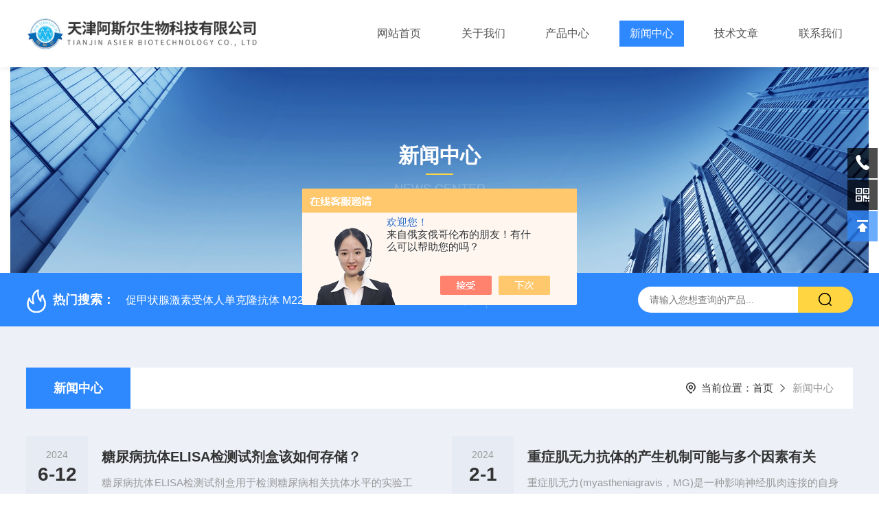

--- FILE ---
content_type: text/html; charset=utf-8
request_url: http://www.rsrtj.cn/news-p3.html
body_size: 7152
content:
<!DOCTYPE html PUBLIC "-//W3C//DTD XHTML 1.0 Transitional//EN" "http://www.w3.org/TR/xhtml1/DTD/xhtml1-transitional.dtd">
<html xmlns="http://www.w3.org/1999/xhtml">
<head>
<link rel="canonical" href="http://http://www.rsrtj.cn/news.html" />

    <meta http-equiv="Content-Type" content="text/html; charset=utf-8" />
    <meta http-equiv="X-UA-Compatible" content="IE=edge,chrome=1" />
    <meta name="renderer" content="webkit|ie-comp|ie-stand" />
    <meta name="viewport" content="width=device-width, initial-scale=1, maximum-scale=1, user-scalable=no" />
    <TITLE>公司动态_第(3)页－天津阿斯尔生物科技有限公司</TITLE>
    <link type="text/css" rel="stylesheet" href="/Skins/345244/css/style.css" />
    <link rel="stylesheet" type="text/css" href="/Skins/345244/css/swiper.min.css">
	<script src="/Skins/345244/js/jquery-3.6.0.min.js"></script>
    <script src="/Skins/345244/js/swiper.min.js"></script>
    <!--导航当前状态 JS-->
	<script language="javascript" type="text/javascript"> 
        var nav= '4';
    </script>
    <!--导航当前状态 JS END--> 
    <link rel="shortcut icon" href="/Skins/345244/favicon.ico">
<script language="javaScript" src="/js/JSChat.js"></script><script language="javaScript">function ChatBoxClickGXH() { DoChatBoxClickGXH('https://chat.chem17.com',347158) }</script><script>!window.jQuery && document.write('<script src="https://public.mtnets.com/Plugins/jQuery/2.2.4/jquery-2.2.4.min.js" integrity="sha384-rY/jv8mMhqDabXSo+UCggqKtdmBfd3qC2/KvyTDNQ6PcUJXaxK1tMepoQda4g5vB" crossorigin="anonymous">'+'</scr'+'ipt>');</script><script type="text/javascript" src="https://chat.chem17.com/chat/KFCenterBox/345244"></script><script type="text/javascript" src="https://chat.chem17.com/chat/KFLeftBox/345244"></script><script>
(function(){
var bp = document.createElement('script');
var curProtocol = window.location.protocol.split(':')[0];
if (curProtocol === 'https') {
bp.src = 'https://zz.bdstatic.com/linksubmit/push.js';
}
else {
bp.src = 'http://push.zhanzhang.baidu.com/push.js';
}
var s = document.getElementsByTagName("script")[0];
s.parentNode.insertBefore(bp, s);
})();
</script>
</head>

<body>

<header>
  <div class="top_two">
    <div class="w1400">
      <div class="logo"><a href="/"><img src="/Skins/345244/images/logo.jpg"  alt="天津阿斯尔生物科技有限公司"/></a></div>
      <nav>
        <div class="menu_open">
          <i></i>
          <i></i>
          <i></i>
        </div>
        <div class="nav">  
          <ul class="nav_ul">
            <li class="nav_item"><a href="/" id="navId1">网站首页</a></li>
            <li class="nav_item"><a href="/aboutus.html" id="navId2">关于我们</a><!--<i></i>-->
              <!--<ul class="nav_item_open">
                  <li class="subopen"><a href="javascript:;">关于我们</a></li>
                  <li class="nav_item2"><a href="/aboutus.html#ab1">企业简介</a></li>
                  <li class="nav_item2"><a href="/aboutus.html#ab2">企业文化</a></li>
                  <li class="nav_item2"><a href="/honor.html">荣誉资质</a></li>
              </ul>-->
            </li>
            <li class="nav_item"><a href="/products.html" id="navId3">产品中心</a></li>
            <li class="nav_item"><a href="/news.html" id="navId4">新闻中心</a></li>                    
            <li class="nav_item"><a href="/article.html" id="navId5">技术文章</a></li>
            <li class="nav_item"><a href="/contact.html" id="navId6">联系我们</a><i></i>
              <ul class="nav_item_open">
                  <li class="subopen"><a href="javascript:;">联系我们</a></li>
                  <li class="nav_item2"><a href="/contact.html">联系我们</a></li>
                  <li class="nav_item2"><a href="/order.html">在线留言</a></li>
              </ul>
              </li>
          </ul>
        </div>
        <div class="hcover"></div>
         <script language="javascript" type="text/javascript">
			try {
				document.getElementById("navId" + nav).className = "navon";
			}
			catch (e) {}
		</script>
      </nav>
      
      
    </div>
  </div>
</header>
<script src="https://www.chem17.com/mystat.aspx?u=RSRTJ"></script>


<!--NyBanner 开始-->
<div class="NyBanner">
	<img src="/Skins/345244/images/nyBanner.jpg" class="nyBa_Img" />
    <div class="NyBa_Con"><p>新闻中心</p><i></i><span>News Center</span></div>
</div>
<!--NyBanner 结束-->
<!--热门关键词&搜索 开始-->
<div class="ly_hotkw_search">
  <div class="hotkw_search w1400">
    <div class="hotkw_left"><img src="/Skins/345244/images/hot.png" /><span>热门搜索：</span>
    
    
      <a href="/Products-27255268.html">促甲状腺激素受体人单克隆抗体 M22</a>
    
      <a href="/Products-27254582.html">甲状腺自免-TRAb ELISA试剂盒</a>
    
      <a href="/Products-27252945.html">RSR 乙酰胆碱受体抗体ELISA试剂盒</a>
    
      <a href="/Products-27254953.html">神经免疫-RSR 水通道蛋白4抗体ELISA试剂盒</a>
    
    
    
      <a href="/Products-27252975.html">糖尿病抗体ELISA检测试剂盒</a>
    
      <a href="/Products-37112933.html">RSR-水通道蛋白4抗体ELISA检测试剂盒</a>
    
      <a href="/Products-27254422.html">RSR 锌转运蛋白8 ZnT8抗体ELISA试剂盒</a>
    
      <a href="/Products-32779835.html">RSR谷氨酸脱羧酶抗体 GAD Ab ELISA试剂盒</a>
    
    
    
      <a href="/Products-37112847.html">RSR ELISA-IA-2抗体检测试剂盒</a>
    
      <a href="/Products-29561284.html">糖尿病自身免疫抗体（GAD+IA2）ELISA试剂盒</a>
    
      <a href="/Products-37112930.html">RSR-VGKC 抗体RIA检测试剂盒</a>
    
      <a href="/Products-29733730.html">RSR-乙酰胆碱受体抗体AChRAb RIA试剂盒</a>
    
    
    
      <a href="/Products-37112809.html">RSR ELISA-ZnT8Ab试剂盒</a>
    
      <a href="/Products-34945901.html">猫、狗慢性肾病-DLD SDMA ELISA试剂盒</a>
    
      <a href="/Products-37112922.html">RSR-VGCC 抗体RIA检测试剂盒</a>
    
      <a href="/Products-32202220.html">肾上腺自免-RSR 21-羟化酶抗体ELISA试剂盒</a>
    
    </div>
    <div class="search_right">
      <form action="/products.html" method="post" onsubmit="return checkFrom(this);">
        <div class="sc_ipt">
          <input type="text" name="keyword" placeholder="请输入您想查询的产品..." maxlength="50"/>
        </div>
        <div class="sc_btn">
          <input type="submit" value="" />
        </div>
        <div class="clear"></div>
      </form>
    </div>
    <div class="clear"></div>
  </div>
</div>
<!--热门关键词&搜索 结束-->  

<!--Nynew 开始-->
<div class="Nycase">
  <div class="w1400">
  <!--NyCrumb 开始-->
    <div class="NyCrumb">
        <div class="NyCrumb_Main">            
            <ul>
                <li class="NyActive"><a href="/news.html" class="on">新闻中心</a></li><div class="clear"></div>
            </ul>        
            <p><img src="/Skins/345244/images/Crumb.png" class="Crumb" />当前位置：<a href="/">首页</a><img src="/Skins/345244/images/jt9.png" class="CrumbJt" /><span>新闻中心</span></p>    
            <div class="clear"></div>        
        </div>
    </div>
    <!--NyCrumb 结束-->
	<div class="NyNews_Main">
    	<div class="NyNews_List">
        	<ul>
            	
            	<li>
                	<div class="NyNews_Time"><em>2024</em><span>6-12</span></div>
                    <div class="NyNews_Text">
                    	<a href="/News-1556738.html" class="NyNews_Name">糖尿病抗体ELISA检测试剂盒该如何存储？</a>
                        <p>糖尿病抗体ELISA检测试剂盒用于检测糖尿病相关抗体水平的实验工具。它基于酶联免疫吸附法(ELISA)原理，通过检测血液中特定抗体的浓度来帮助医生诊断糖尿病、监测疾病状况和评估治疗效果。ELISA检测的原理是利用抗体与特定抗原结合的高度选择性和亲和力。测试试剂盒中通常包含有特定抗原的包被抗体，可以与患者血液中的抗体结合，再加入与待测抗体结合的酶标记二抗，添加底物使酶发生反应而产生发光或变色，并利用酶所对底物的催化能力，使待测的抗体得以定量检测。在糖尿病的检测中，通常用于检测抗...</p>
                        <a href="/News-1556738.html" class="NyNews_More"><img src="/Skins/345244/images/more01.png" /></a>
                    </div>
                </li>
                
            	<li>
                	<div class="NyNews_Time"><em>2024</em><span>2-1</span></div>
                    <div class="NyNews_Text">
                    	<a href="/News-1529795.html" class="NyNews_Name">重症肌无力抗体的产生机制可能与多个因素有关</a>
                        <p>重症肌无力(myastheniagravis，MG)是一种影响神经肌肉连接的自身免疫性疾病。其发病机制主要涉及免疫系统中的抗体与神经肌肉连接处的受体结合，导致神经肌肉传递受损。发病机制主要是由于体内产生了抗乙酰胆碱受体(acetylcholinereceptor，AChR)抗体。AChR受体是位于神经肌肉连接处的蛋白质，它接受神经末梢释放的乙酰胆碱信号，使肌肉收缩。在正常情况下，神经冲动到达肌肉时，乙酰胆碱释放并与AChR结合，引发肌肉的收缩反应。然而，如果患者体内产生了抗A...</p>
                        <a href="/News-1529795.html" class="NyNews_More"><img src="/Skins/345244/images/more01.png" /></a>
                    </div>
                </li>
                
            	<li>
                	<div class="NyNews_Time"><em>2024</em><span>1-10</span></div>
                    <div class="NyNews_Text">
                    	<a href="/News-1524800.html" class="NyNews_Name">TRAb ELISA试剂盒的存储方法</a>
                        <p>TRAbELISA试剂盒是常用于检测和测定抗体或抗原的方法，主要用于检测血清中的甲状腺刺激素受体抗体，用于甲状腺相关疾病的诊断。TRAbELISA试剂盒的存储方法：1.储存条件：将试剂盒存放在2-8摄氏度的冰箱中，避免阳光直射和高温环境。避免冻结试剂。2.试剂盒打开后的保存：打开试剂盒后，应密封保存未使用的试剂，避免暴露于空气中引起污染。建议使用后立即恢复冷藏保存。3.严格按照试剂盒说明书操作：操作过程中按照说明书提供的方法和步骤进行操作，避免交叉污染和操作误差。4.温度控制...</p>
                        <a href="/News-1524800.html" class="NyNews_More"><img src="/Skins/345244/images/more01.png" /></a>
                    </div>
                </li>
                
            	<li>
                	<div class="NyNews_Time"><em>2023</em><span>12-13</span></div>
                    <div class="NyNews_Text">
                    	<a href="/News-1519575.html" class="NyNews_Name">RSR AQP4Ab试剂盒的检测步骤如下</a>
                        <p>RSRAQP4Ab试剂盒是用于检测抗水通道蛋白4抗体(AQP4Ab)的试剂盒，它的原理基于免疫学方法。水通道蛋白4(AQP4)是一种在中枢神经系统中广泛分布的蛋白质，它在细胞膜上形成水分子通道，参与调节细胞内外的水分平衡。过去几年中，研究发现AQP4Ab是一种针对AQP4的自身抗体，与多发性硬化症(MS)相关。AQP4Ab可以结合在AQP4的表面，并诱导免疫系统攻击AQP4，从而导致中枢神经系统的损害。RSRAQP4Ab试剂盒采用间接的酶联免疫吸附实验(ELISA)原理检测患...</p>
                        <a href="/News-1519575.html" class="NyNews_More"><img src="/Skins/345244/images/more01.png" /></a>
                    </div>
                </li>
                
            	<li>
                	<div class="NyNews_Time"><em>2023</em><span>11-14</span></div>
                    <div class="NyNews_Text">
                    	<a href="/News-1512890.html" class="NyNews_Name">IA-2抗体检测试剂盒在自身免疫疾病研究中发挥着重要作用</a>
                        <p>IA-2抗体检测试剂盒在自身免疫疾病研究中发挥着重要作用。准确、灵敏的IA-2抗体检测可帮助医生进行疾病诊断、预测和治疗方案的制定。随着技术的不断进步和研究的深入，有望在未来发展出更多的应用领域，并为疾病的早期干预和个体化治疗提供更好的支持。是一种用于检测人体血清中IA-2抗体水平的试剂盒。IA-2抗体检测对于糖尿病的早期诊断和预测糖尿病发展具有重要意义。以下是IA-2抗体检测试剂盒常见问题及解决方法：问题1：检测结果显示阴性，但患者具有明显的糖尿病症状。解决方法：结果为阴性...</p>
                        <a href="/News-1512890.html" class="NyNews_More"><img src="/Skins/345244/images/more01.png" /></a>
                    </div>
                </li>
                
            	<li>
                	<div class="NyNews_Time"><em>2023</em><span>10-16</span></div>
                    <div class="NyNews_Text">
                    	<a href="/News-1506254.html" class="NyNews_Name">AChRAb试剂盒主要应用于神经免疫学领域中</a>
                        <p>AChRAb试剂盒主要应用于神经免疫学领域，用于检测病理性肌无力(MyastheniaGravis，MG)患者体内的抗乙酰胆碱受体抗体(AChRAb)。该试剂盒可以通过血清或血浆样本进行检测，有助于MG的早期诊断、治疗和疾病监测。MG是一种自身免疫性疾病，患者体内产生的抗体会攻击和破坏神经肌肉接头处的乙酰胆碱受体，导致肌肉无力和疲劳。能够可靠地检测出这些自身抗体的存在，以协助医生进行MG的诊断与监测。AChRAb试剂盒使用时的常见问题及解决方法如下：1.试剂盒未能产生预期的信...</p>
                        <a href="/News-1506254.html" class="NyNews_More"><img src="/Skins/345244/images/more01.png" /></a>
                    </div>
                </li>
                
            	<li>
                	<div class="NyNews_Time"><em>2023</em><span>9-19</span></div>
                    <div class="NyNews_Text">
                    	<a href="/News-1501825.html" class="NyNews_Name">天津阿斯尔生物诚邀江苏等区域代理商！</a>
                        <p>RSRLtd×天津阿斯尔——关于我们RSR有限公司成立于1982年，前身是BernardReesSmith博士在威尔士大学药学院的实验室。在过去四十年多内，先后在美国、澳大利亚、日本、印度、韩国、新西兰、巴西、阿根廷、智利、斯堪的纳维亚、南非、新加坡、中国台湾等国家或地区都设立有分支机构。公司主要从事体外诊断试剂的研发和生产，特别关注自身免疫甲状腺疾病、I型糖尿病、神经免疫和肾上腺自身免疫疾病等领域，相关产品在国内外有广泛和成熟应用，产品质量执业界之牛耳。欧盟、美国、中国和日...</p>
                        <a href="/News-1501825.html" class="NyNews_More"><img src="/Skins/345244/images/more01.png" /></a>
                    </div>
                </li>
                
            	<li>
                	<div class="NyNews_Time"><em>2023</em><span>9-15</span></div>
                    <div class="NyNews_Text">
                    	<a href="/News-1501185.html" class="NyNews_Name">选购VGCC 抗体时，有几个关键因素需要考虑</a>
                        <p>VGCC抗体(voltage-gatedcalciumchannels)是一种针对电压门控钙离子通道的抗体。电压门控钙离子通道是细胞膜上的一类离子通道，能够调节细胞内外钙离子的平衡，并参与细胞的多种功能和信号传导。外源的VGCC抗原被引入到机体内，如病毒感染、自身免疫等都可以通过激活T细胞和B细胞来诱导合成。激活的T细胞分泌细胞因子，促使B细胞增殖分化为浆细胞，进而合成和分泌。可以通过几种途径作用于VGCC通道，如结合VGCC抑制其功能、诱导VGCC内化等，从而产生多种生理效...</p>
                        <a href="/News-1501185.html" class="NyNews_More"><img src="/Skins/345244/images/more01.png" /></a>
                    </div>
                </li>
                           
                <div class="clear"></div>
            </ul>
        </div>
        <!--分页 开始-->
        <div id="fengye">共&nbsp;92&nbsp;条记录，当前&nbsp;3&nbsp;/&nbsp;12&nbsp;页&nbsp;&nbsp;<a href="/news-p1.html">首页</a>&nbsp;&nbsp;<a href="/news-p2.html">上一页</a>&nbsp;&nbsp;<a href="/news-p4.html">下一页</a>&nbsp;&nbsp;<a href="/news-p12.html">末页</a>&nbsp;&nbsp;跳转到第<input style="width:20px" class="p_input" type="text" name="custompage" id="custompage" onkeypress="return event.keyCode>=48&&event.keyCode<=57" onKeyDown="if(event.keyCode==13) {window.location='/news-p'+this.value; return false;}">页&nbsp;<input type="button" value="GO" style="width:40px;height:22px" onclick="window.location='/news-p'+document.getElementById('custompage').value;" /></div>
        <!--分页 结束-->
	</div>
  </div>
</div>
<!--Nynew 结束-->

<footer>
  <div class="w1400">
    <div class="footup">
      <ul>
        <li>
          <p>产品导航</p>
          
            <a href="/ParentList-1443983.html">ELISA试剂盒系列</a>
          
            <a href="/ParentList-1444078.html">RIA试剂盒系列</a>
          
            <a href="/ParentList-1479565.html">RSR原料系列</a>
          
            <a href="/ParentList-1623928.html">FutraTech抗原系列</a>
          
        </li>
        <li>
          <p>关于我们</p>
          <a href="/aboutus.html">公司简介</a>
          <a href="/honor.html">荣誉资质</a>
          <!--<a href="/aboutus.html#ab02">企业文化</a>-->
          <a href="/contact.html">联系我们</a>
        </li>
        <li>
          <p>资讯中心</p>
          <a href="/news.html">新闻中心</a>
          <a href="/article.html">技术文章</a>
          <!--<a href="/successcase.html">成功案例</a>-->
          <a href="/down.html">资料下载</a>
        </li>
      </ul>
      <div class="footewm">
        <div class="ewmjpg"><img src="/Skins/345244/images/ewm.jpg" /></div>
        <p>扫码加微信</p>
      </div>
      <div class="clear"></div>
    </div>
  </div>
  <div class="foot_copy">
    <div class="foot_copy_main w1400">
    <p class="fl">Copyright &copy; 2026天津阿斯尔生物科技有限公司版权所有&nbsp;&nbsp;&nbsp;&nbsp;<a href="https://beian.miit.gov.cn/" target="_blank" rel="nofollow">备案号：津ICP备18009176号-2</a></p>
    <p class="fr">技术支持：<a href="https://www.chem17.com" target="_blank" rel="nofollow">化工仪器网</a>&nbsp;&nbsp;&nbsp;&nbsp;<a href="https://www.chem17.com/login" target="_blank" rel="nofollow">管理登录</a>&nbsp;&nbsp;&nbsp;&nbsp;<a href="/sitemap.xml" target="_blank">sitemap.xml</a></p>
    <div class="clear"></div>
    </div>
  </div>
</footer>
<!--网站右侧漂浮 begin-->
<div class="kfView6">
	<!--<a href="tencent://message/?uin=2277919751&Site=&Menu=yes" target="_blank" class="qqa"></a>-->
    <a onclick="ChatBoxClickGXH()" href="#" target="_self" class="qqa"></a>
    <div class="tela"><a href="tel:22-83726755"></a><div class="wz"><p>TEL：22-83726755<em></em></p></div></div>
    <div class="wxa"><span></span><div class="code"><p><img src="/skins/345244/images/ewm.jpg" /><em></em></p></div></div>
    <a href="/products.html" class="pfpro"></a>
    <a href="/order.html" class="pflxwm"></a>
    <a class="totop"></a>
</div>
<!--网站右侧漂浮 end-->
<script type="text/javascript" src="/Skins/345244/js/customer.js"></script>

</body>
</html>


--- FILE ---
content_type: application/javascript
request_url: http://www.rsrtj.cn/Skins/345244/js/customer.js
body_size: 1310
content:
/*产品目录 begin*/
/*产品目录第一个默认展开*/
$(function(){ $(".cp_type .bd ul li").first().children('div').show();$(".cp_type .bd ul li").first().addClass('on');});

$(".cp_type .bd ul li p span").click(function () {
	if($(this).parents('li').hasClass('on')){
		$(this).parents('li').removeClass('on').find('div').stop().slideUp();
	}else{
		$(this).parents('li').find('div').removeAttr("style");
		$(this).parents('li').addClass('on').find('div').stop().slideDown();
	}
});
if(document.body.clientWidth <= 1079){  
	$(".cp_type .hd").click(function () {
		if($(this).hasClass('on')){
			$(this).next('div').removeAttr("style");
			$(this).removeClass('on').next('div').stop().slideUp();
		}else{
			$(this).next('div').removeAttr("style");
			$(this).addClass('on').next('div').stop().slideDown();
		}
	});
}
/*产品目录 end*/
		
//手机端导航
$(function () {
		$(".menu_open").click(function () {
			$(".nav").animate({ 'left': '0' }, 400);
			$(".hcover").animate({ 'right': '0' }, 400);
		});
		$(".hcover").click(function () {
			$(this).animate({ 'right': '-50%' }, 400);
			$(".nav").animate({ 'left': '-50%' }, 400);
			$(".nav_ul").animate({ 'left': '0' }, 400);
			$('.nav_item_open').css('left', '-50%');
		});
		$(".nav_item i").click(function () {
			$(".nav_ul").animate({ 'left': '-100%' }, 400);
			$(this).next('.nav_item_open').css('left', '0');
		});
		$(".subopen").click(function () {
			$(this).parent('.nav_item_open').css('left', '-50%');
			$(".nav_ul").animate({ 'left': '0' }, 400);
		});
	});

 

//banenr切换
var swiper1 = new Swiper('.apple-banner .swiper-container', {      
        autoplay: 3000,//自动播放时间
        loop: true,//开启循环true or false
        slidesPerView: 1, //列数
        spaceBetween: 0, //slides之间间隔
        breakpointsInverse: true,
        nextButton: '.apple-banner .swiper-button-next',
        prevButton: '.apple-banner .swiper-button-prev',
        pagination: '.apple-banner .swiper-pagination',
		observer:true,
        observeParents:true,
        autoplayDisableOnInteraction:false,
		paginationClickable: true,
        breakpoints: {
            320: {
                slidesPerView: 1,
                spaceBetween: 0
            },
            767: {
                slidesPerView: 1,
                spaceBetween: 0
            },
            1080: {
                slidesPerView: 1,
                spaceBetween: 0
            },
            1200: {
                slidesPerView: 1,
                spaceBetween: 0
            }
        }
    });
	

//首页推荐产品
	var swiper2 = new Swiper('.indtjpro .swiper-container2', {		
		autoplay: 3000,//自动播放时间
		loop: true,//开启循环true or false
		slidesPerView:4,//列数
		spaceBetween:26,//slides之间间隔
		breakpointsInverse: true,
		nextButton: '.indtjpro .swiper-button-next',
		prevButton: '.indtjpro .swiper-button-prev',
		paginationClickable: true,
            observer:true,
            observeParents:true,
            autoplayDisableOnInteraction:false,
		breakpoints: {
			550: {
				slidesPerView: 2,
				spaceBetween: 10
			},
			767: {
				slidesPerView:2,
				spaceBetween: 20
			},
			1079: {
				slidesPerView:3,
				spaceBetween:26
			},
		}
	});

//首页技术文章
	var swiper2 = new Swiper('.ind_article .swiper-container3', {		
		autoplay: 3000,//自动播放时间
		loop: true,//开启循环true or false
		slidesPerView:3,//列数
		spaceBetween:30,//slides之间间隔
		breakpointsInverse: true,
		nextButton: '.ind_article .swiper-button-next',
		prevButton: '.ind_article .swiper-button-prev',
		paginationClickable: true,
            observer:true,
            observeParents:true,
            autoplayDisableOnInteraction:false,
		breakpoints: {
			500: {
				slidesPerView: 1,
				spaceBetween: 0
			},
			767: {
				slidesPerView:2,
				spaceBetween: 20
			},
			1079: {
				slidesPerView:2,
				spaceBetween:26
			},
		}
	});
	
$(function() {
	//返回顶部
	$(window).scroll(function() {
		var scrollTop = document.documentElement.scrollTop || window.pageYOffset || document.body.scrollTop;
		var eltop = $(".kfView6").find(".totop");
		if (scrollTop > 0) {
			eltop.show();
		} else {
			eltop.hide();
		}
	});
	$(".kfView6").find(".totop").click(function() {
		var scrollTop = document.documentElement.scrollTop || window.pageYOffset || document.body.scrollTop;
		if (scrollTop > 0) {
			$("html,body").animate({
				scrollTop: 0
			}, "slow");
		}
	});
});
		
